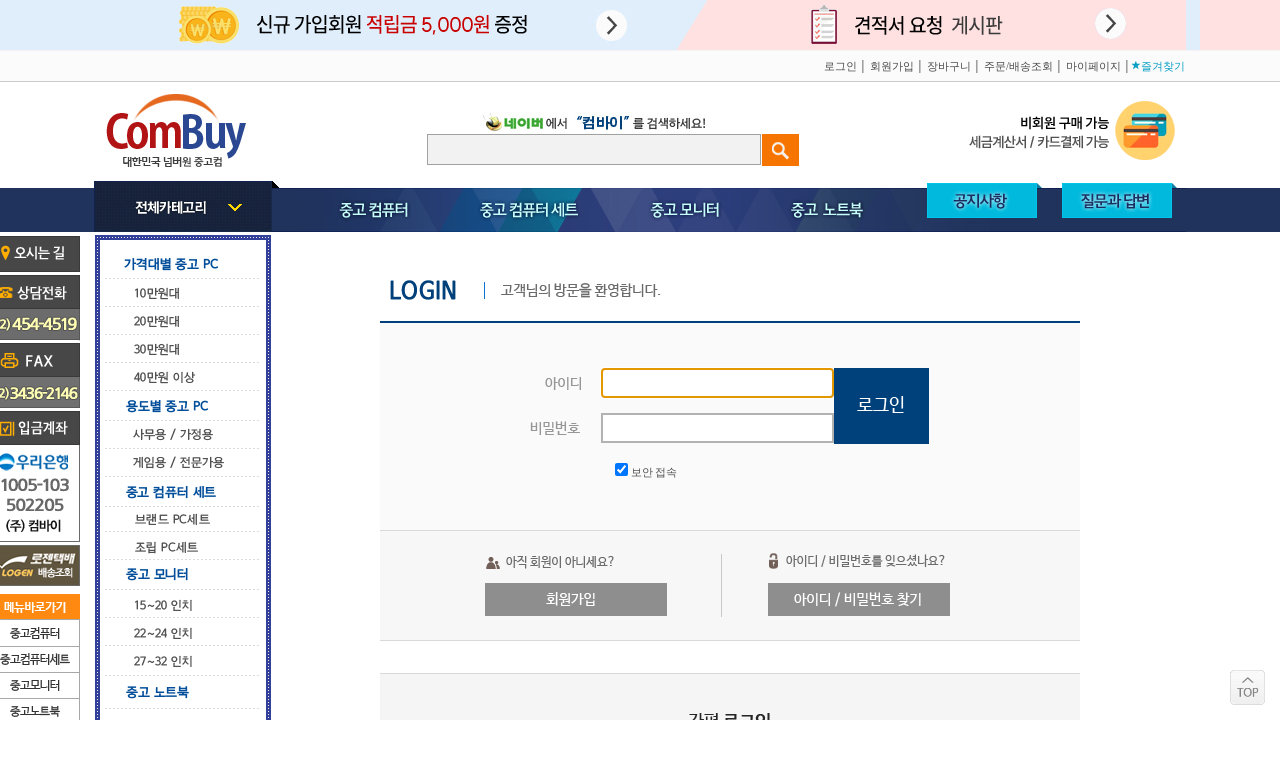

--- FILE ---
content_type: text/html
request_url: https://combuy.co.kr/shop/member.html?type=reserve
body_size: 16920
content:
<html>
<head>
<title>** 중고컴퓨터 할인매장 [컴바이]를 방문해 주셔서 감사합니다 ** - 회원가입</title>
<meta http-equiv="CONTENT-TYPE" content="text/html; charset=EUC-KR">
<meta name="description" content="** 중고컴퓨터 할인매장 [컴바이]를 방문해 주셔서 감사합니다 **">
<meta name="keywords" content="중고컴퓨터 전문 쇼핑몰,중고본체,중고모니터,중고부품,pc방 매매">
<meta http-equiv="X-UA-Compatible" content="IE=EmulateIE8" /> 
<style type="text/css">
<!--
td {font-size:9pt; font-family: 굴림; }
td.line {font-size:1pt; font-family: 굴림;}
.lims {font-size:9pt; font-family: 굴림;}
.woong {font-size:9pt; font-family: 굴림;}
.woong1 {font-size:8pt; font-family: 굴림;line-height:130%}
.woong2 {font-size:15pt; font-family: 굴림;line-height:130%;}
.woong3 {font-size:7pt; font-family: matchworks,tahoma;color:#444444;line-height:130%}
.woong4 {font-size:11pt; font-family: 굴림;line-height:130%}
.line {font-size:1px;line-height:1px;}
.input{border:solid 1;font-family:굴림,verdana;font-size:9pt;color:black;background-color:white;height:19px}
.input2{border:solid 0;font-family:굴림,verdana;font-size:9pt;color:black;background-color:white;height:16px}
.textarea {border:solid 1; font-family:굴림,verdana;font-size:9pt;color:black;background-color:white}
input{font-size:9pt; font-family:굴림;}
BODY {font-size:9pt; font-family: 굴림;}
a{text-decoration:none ; font-family: 굴림;}
A:link { text-decoration:none; color:#040f6f; font-family: 굴림;}
A:visited { text-decoration:none; color:#040f6f; font-family: 굴림;}
A:hover { color:#dc143c; text-decoration:underline; font-family: 굴림;}
a img {color:#FFFFFF}
.price {border:0px; color:#A00000; text-align:right; }
.select { background-color:#669900; border:1 solid #90C0FF; border-width:1; font-size:9pt; color:#FFFFFF;font-family:굴림; }
.main_brandname1 { height:30px; }
.main_brandname2 { height:30px; }
.main_brandname3 { height:30px; }
.detail_image { margin-bottom:20px; }
.mtb_player { margin-top:10px; margin-bottom:10px; }
.user_additional_info {font-size:9pt; font-family: 굴림;}
.info_orange {color:#F26622;}
.info_rbrack {color:#303030;}
.user_additional_title, .user_additional_title_must { vertical-align:top; padding-top:5px; text-align:right; font-weight:bold; width:100px; height:24px;}
.user_additional_title_must { color:#FF0000;}
.user_additional_top_title { text-align:center; font-weight:bold; height:24px;}
.user_addtional_top { vertical-align:top; padding-top:5px; text-align:right;}
#delibasic { color:76bf9a}
#delipremium { color:939bbb}
/** 할인상품 취소선 span.mk_discount_box span.mk_origin_price 연속으로 있어야 한다 **/
span.mk_discount_box span.mk_origin_price { text-decoration : line-through; }
.brstar {font-size:8pt;}
.leftbrand {font-size:9pt; font-family: 굴림; }
.leftboard {font-size:9pt; font-family: 굴림; }
.lefttel {font-size:9pt; font-family: 굴림; font-weight:bold; }
.mainbrandname {font-size:9pt; font-family: 굴림; line-height:120%;}
.mainprice {font-size:9pt; font-family: 굴림; line-height:120%;}
.mainbrand {font-size:9pt; font-family: 굴림; font-weight:bold; color:000080;}
.mainspbrandname {font-size:9pt; font-family: 굴림;line-height:120%;}
.mainspprice {font-size:9pt; font-family: 굴림;line-height:120%}
.mainnotice {font-size:9pt; font-family: 굴림; }
.maininfo {font-size:9pt; font-family: 굴림; }
.mainboard {font-size:9pt; font-family: 굴림; }
.brandtitle {font-size:9pt; font-family:굴림; font-weight:bold; line-height:120%;}
.brandsubtitle {font-size:9pt; font-family:굴림; line-height:120%;}
.brandbrandname {font-size:9pt; font-family:굴림;}
.brandprice {font-size:9pt; font-family:굴림; font-weight:bold; color:F89B22}
.brandorg {font-size:9pt; font-family:굴림;}
.brandproduct {font-size:9pt; font-family:굴림;}
.brandconprice {font-size:9pt; font-family:굴림; text-decoration:line-through;}
.brandreserve {font-size:9pt; font-family:굴림;}
.brandadd {font-size:9pt; font-family:굴림;}
.brandsort {font-size:9pt; font-family:굴림;}
.brandpage {font-size:9pt; font-family:굴림;}
.brandcurpage {font-size:9pt; font-family:굴림; color:FF0000}
.brandaddsub_title_space {padding-top:15px;}
.brandaddsub_title_space_reverse {padding-bottom:15px;}
.brandengsub_title_space {padding-top:15px;}
.brandengsub_title_space_reverse {padding-bottom:15px;}

div.subtitle {
    z-index:99;
    display: none;
    width:160px;
    height: 200px;
    position: absolute;
    left:0px;
    top:-130px;
    padding: 15px 15px 15px 15px;
}
/** 옵션 미리보기 기본 스타일, 변경시에는 앞에 #MK_opt_preview 를 붙여서 개별디자인에 넣으면 ok **/
.mk_option_preview_outer {
    display : inline;
}
.mk_option_preview {
    background-color : white;
}
.mk_prd_option_list {
    color : #404040;
    font-size : 8pt;
    font-family : dotum;
    list-style : none;
    padding : 3px 3px 0;
    background-color : white;
    border : 1px solid #7899C2;
    width : 170px;
    margin : 0;
    text-align : left;
}

.mk_prd_option_list LI {
    line-height : 1.4;
    margin : 5px 0;
    display : block;
}

.mk_prd_option_list .mk_bt_opt_close {
    text-align : right;
}

.mk_prd_option_list .option-soldout {
    color : red;
}

/** 옵션 미리보기 - 리스트 **/
.mk_prd_option_list LI UL {
    list-style : none;
    padding : 0;
    margin : 4px 0 0 10px;
}

.mk_prd_option_list LI UL LI {
    line-height : 1.4;
    padding : 0;
    margin : 0;
}

.mk_prd_option_list LI H3 {
    margin : 0;
    font-size : 9pt;
}
/** 옵션 미리보기 - 조합 **/
.mk_prd_option_list .option-name {
    padding : 2px;
    background-color : #D6E5F7;
    color : #405F95;
    border-left : 2px solid #BBC9E3;
}
.mk_prd_option_list .option-required {
    color : red;
}

/* 상품색상 */
.mk_color {
    margin:2px 0;
}
.mk_color_list {
    padding:0;margin:0;
	display: inline;
	font-size: 0;
	line-height: 0;
	vertical-align: text-top;
	*vertical-align: middle;
}
.mk_color_list li {
	display: inline;
	margin-right: 5px;
}
.mk_color_list li span {
	display: inline-block;
}
.mk_color_list.size-lv1 li span {
	width: 7px;
	height: 7px;
}
.mk_color_list.size-lv2 li span {
	width: 9px;
	height: 9px;
}
.mk_color_list.size-lv3 li span {
	width: 11px;
	height: 11px;
}
.mk_color_list.size-lv4 li span {
	width: 13px;
	height: 13px;
}

.mk_color_align_left {text-align:left}
.mk_color_align_center {text-align:center}
.mk_color_align_right {text-align:right}
#passimg { z-index:100; }

.img_gray_filter {
    filter: url("data:image/svg+xml;utf8,<svg xmlns=\'http://www.w3.org/2000/svg\'><filter id=\'grayscale\'><feColorMatrix type=\'matrix\' values=\'0.3333 0.3333 0.3333 0 0 0.3333 0.3333 0.3333 0 0 0.3333 0.3333 0.3333 0 0 0 0 0 1 0\'/></filter></svg>#grayscale"); /* Firefox 10+, Firefox on Android */
    filter: gray; /* IE6-9 */
    -webkit-filter: grayscale(100%); /* Chrome 19+, Safari 6+, Safari 6+ iOS */
    filter:gray(enabled=1)
 }

.img_alpha_filter {
    -ms-filter: 'progid:DXImageTransform.Microsoft.Alpha(Opacity=)'; /* IE 8 */
    filter: progid:DXImageTransform.Microsoft.Alpha(Opacity=); /* IE 7 and olders */
    opacity: 0; 
}

-->
</style>

<link rel="stylesheet" href="/images/d3/m_01/css/font-awesome.min.css" />
<link rel="stylesheet" href="/css/search_engine_d2.css" />

<script>

var subtitle_id = {'className':'subtitle','gapTop':5 };
</script>
<img id ="subtitle_info" style="position:absolute; display:none"  />
<script>
var baskethidden="A";
</script>
<script type="text/javascript" src="/js/jquery-1.7.2.min.js"></script>
<link rel="shortcut icon" href="/shopimages/combuycokr/favicon.ico" type="image/x-icon">
</head>
<IFRAME id=loginiframe name=loginiframe style="display:none" frameborder='no' scrolling=no></IFRAME>
<div id="basketpage" name="basketpage" style="position:absolute; visibility:hidden;"></div>
<script language="JavaScript">
function hanashopfree(){
}
 function check() {
    if (document.form1.id.value.length==0) {
       document.form1.id.focus();
       alert("회원 ID를 입력하세요.");return;
    }
    if (document.form1.passwd.value.length==0) {
       document.form1.passwd.focus();
       alert("회원 비밀번호를 입력하세요.");return;
    }
    submitsend();
 }
 function submitsend() {
    document.form1.submit();
 }
 
  function CheckKey()
{
 key=event.keyCode;
 if (key==13)
 {
   check();
 }
}

var viewssl="";
function clickssl(){
   if(!viewssl.closed && viewssl) viewssl.focus();
   else{
       viewssl = window.open("about:blank","viewssl","height=304,width=458,scrollbars=no")
       viewssl.document.write('<title>보안접속이란?</title>');
       viewssl.document.write('<style>\n');
       viewssl.document.write('body { background-color: #FFFFFF; font-family: "굴림"; font-size: x-small; } \n');
       viewssl.document.write('P {margin-top:2px;margin-bottom:2px;}\n');
       viewssl.document.write('</style>\n');
       viewssl.document.write('<body topmargin=0 leftmargin=0 marginleft=0 marginwidth=0>\n');
       viewssl.document.write('<a href="JavaScript:self.close()"><img src="/images/common/ssllogin_aboutimg.gif" align=absmiddle border=0></a>');
       viewssl.moveTo(100,100);
   }
}
 function sns_login_log(us_type) {
    var action_url = '';
    switch(us_type) {
        case 'facebook':
        case 'naver':
        case 'naver_plus':
        case 'kakao':
        case 'kakao_sync':
        case 'twitter':
        case 'apple':
            action_url = '/list/API/login_' + us_type + '.html';
            break;
    }
    if (action_url != '') {
        document.form1.id.value = '';
        document.form1.passwd.value = '';
        document.form1.msecure_key.value = '';
        document.form1.target = '_self';
        document.form1.action = action_url;
        document.form1.submit();
    }
 }

</script>
</head>

<body bgcolor="white" topmargin=0 leftmargin=0 marginheight=0 marginwidth=0 onload="document.form1.id.focus()">

<script type="text/javascript" src="//wcs.naver.net/wcslog.js"></script>
<script type="text/javascript">
if (window.wcs) {
    if(!wcs_add) var wcs_add = {};
    wcs_add["wa"] = "s_3a54c2c79562";
    wcs.inflow('combuy.co.kr');
    wcs_do();
}
</script>

<script>
function pvd_join_pop() {
    alert('접근할 수 없습니다.\n관리자에게 문의 하시기 바랍니다');
}
function popup_personal() {
    alert('회원 로그인을 해주세요.');
    location.href ='https://combuy.co.kr/shop/member.html?type=personal';
}
function sendmail() {
   window.open("/html/email.html","email","height=100,width=100");
}
function estimate() {
}
function check_log() {
    if (document.search.id.value.length==0) {
       document.search.id.focus();
       alert("회원 ID를 입력하세요.");return;
    }
    if (document.search.passwd.value.length==0) {
       document.search.passwd.focus();
       alert("회원 비밀번호를 입력하세요.");return;
    }
    document.formlogin.id.value=document.search.id.value;
    document.formlogin.passwd.value=document.search.passwd.value;
    if(typeof document.search.save_id !="undefined" && document.search.save_id.checked == true) {
        document.formlogin.save_id.value="on";
    }
    if(typeof document.search.ssl!="undefined" && document.search.ssl.checked==true){
        document.formlogin.ssl.value=document.search.ssl.value;
    }
    formsubmitsend();
 }
 function formsubmitsend() {
    document.formlogin.submit();
 }

function CheckKey_log()
{
 key=event.keyCode;
 if (key==13)
 {
  check_log()
 }
}

var viewssllog="";
function clickssllog(){
   if(!viewssllog.closed && viewssllog) viewssllog.focus();
   else{
       viewssllog = window.open("about:blank","viewssllog","height=304,width=458,scrollbars=no")
       viewssllog.document.write('<title>보안접속이란?</title>');
       viewssllog.document.write('<style>\n');
       viewssllog.document.write('body { background-color: #FFFFFF; font-family: "굴림"; font-size: x-small; } \n');
       viewssllog.document.write('P {margin-top:2px;margin-bottom:2px;}\n');
       viewssllog.document.write('</style>\n');
       viewssllog.document.write('<body topmargin=0 leftmargin=0 marginleft=0 marginwidth=0>\n');
       viewssllog.document.write('<a href="JavaScript:self.close()"><img src="/images/common/ssllogin_aboutimg.gif" align=absmiddle border=0></a>');
       viewssllog.moveTo(100,100);
   }
}
    if (typeof prev_search == 'undefined') {
        function prev_search() {
            if (document.getElementsByName('mutisearch').length > 0) {
                var encdata = document.getElementsByName("mutisearch")[0].value.replace(/%/g, encodeURIComponent('%'));
                document.topsearch.action = '/shop/shopbrand.html?search=' + decodeURIComponent(encdata) + '&refer=' + window.location.protocol;
                if (document.search != undefined) {
                    document.search.action = '/shop/shopbrand.html?search=' + decodeURIComponent(encdata) + '&refer=' + window.location.protocol;
                }
            } else {
                var encdata = document.getElementsByName("search")[0].value.replace(/%/g, encodeURIComponent('%'));
                document.topsearch.action = '/shop/shopbrand.html?search=' + decodeURIComponent(encdata) + '&refer=' + window.location.protocol;
                if (document.search != undefined) {
                    document.search.action = '/shop/shopbrand.html?search=' + decodeURIComponent(encdata) + '&refer=' + window.location.protocol;
                }
            }
        }
    }
function CheckKey_search()
{
 key=event.keyCode;
 if (key==13)
 {
              prev_search();
      }
}
function left_userexit(){
   alert('로그인후 이용가능합니다');
   location.href="https://combuy.co.kr/shop/member.html";
 }

//출석체크 팝업 081210 jenna
 function left_usernotepop_open() {
   alert('로그인후 이용가능합니다');
   location.href="https://combuy.co.kr/shop/member.html?type=reserve&open_type=usernote";
 }
</script>

<script type='text/javascript' src='/js/bookmark.js'></script>
<script type="text/javascript" src="/js/design_func.js"></script>
<script language="JavaScript">
 function topnotice(temp,temp2) {
    window.open("/html/notice.html?date="+temp+"&db="+temp2,"","width=450,height=450,scrollbars=yes");
 }
 function logout() {
    location.href="/top10.html?type=logout";
 }
 function top_sendmail() {
   window.open("/html/email.html","email","height=100,width=100");
 }
 function top_check_log() {
    if (typeof document.top_form_log.id != "undefined" && document.top_form_log.id.value.length==0) {
       document.top_form_log.id.focus();
       //alert("회원 ID를 입력하세요.");return;
       alert("회원 ID를 입력하세요.");return;
    }
    if (typeof document.top_form_log.passwd != "undefined" && document.top_form_log.passwd.value.length==0) {
       document.top_form_log.passwd.focus();
       //alert("회원 비밀번호를 입력하세요.");return;
       alert("회원 비밀번호를 입력하세요.");return;
    }
    top_submitsend();
 }
 function top_submitsend() {
    document.top_form_log.submit();
 }
 function top_CheckKey_log(){
    key=event.keyCode;
    if (key==13){ top_check_log() }
 }

var viewssltop="";
function clickssltop(){
   if(!viewssltop.closed && viewssltop) viewssltop.focus();
   else{
       viewssltop = window.open("about:blank","viewssltop","height=304,width=458,scrollbars=no")
       viewssltop.document.write('<title>보안접속이란?</title>');
       viewssltop.document.write('<style>\n');
       viewssltop.document.write('body { background-color: #FFFFFF; font-family: "굴림"; font-size: x-small; } \n');
       viewssltop.document.write('P {margin-top:2px;margin-bottom:2px;}\n');
       viewssltop.document.write('</style>\n');
       viewssltop.document.write('<body topmargin=0 leftmargin=0 marginleft=0 marginwidth=0>\n');
       viewssltop.document.write('<a href="JavaScript:self.close()"><img src="/images/common/ssllogin_aboutimg.gif" align=absmiddle border=0></a>');
       viewssltop.moveTo(100,100);
   }
}
    if (typeof prev_search == 'undefined') {
        function prev_search() {
            if (document.getElementsByName('mutisearch').length > 0) {
                document.topsearch.action = '/shop/shopbrand.html?search=' + decodeURIComponent(document.getElementsByName("mutisearch")[0].value) + '&refer=' + window.location.protocol;
            } else {
                document.topsearch.action = '/shop/shopbrand.html?search=' + decodeURIComponent(document.getElementsByName("search")[0].value) + '&refer=' + window.location.protocol;
            }
        }
    }

 function topCheckKey_search(){
   key=event.keyCode;
   //if (key==13){ document.topsearch.submit();}
           if (key == 13) { prev_search(); }
     }
 function top_userexit(){
   alert('로그인을 먼저 하세요.');
   location.href="https://combuy.co.kr/shop/member.html";
 }
 function top_sendmail() {
   window.open("/html/email.html","email","height=100,width=100");
 }
 //---(s) 쪽지보내기 ---//
 //쪽지보내기 팝업100708 baljuhee
 function top_usernote_open() {
   alert('로그인을 먼저 하세요.');
   location.href="https://combuy.co.kr/shop/member.html?type=reserve&open_type=usernote";
 }
 function top_usernotepop_open() {
   alert('로그인을 먼저 하세요.');
   location.href="https://combuy.co.kr/shop/member.html?type=reserve&open_type=usernote";
 }
 //---(e) 쪽지보내기 ---//

function link_new_barotalk() {
    window.open('/shop/barotalk_user_link.html?branduid=&xcode=&mcode=&scode=', 'newbarotalk', 'scrollbars=yes,height=600,width=450,resize=no');
}
function link_video_barotalk() {
    window.open('/shop/barotalk_video_link.html?video_id=_combuycokr', 'videotalk', 'scrollbars=yes,height=600,width=450,resize=no');
}

</script>

<center><script type="text/javascript" src="/js/flash.js"></script>
<STYLE TYPE='text/css'>
</STYLE>
<script>
</script>
<div id="ysfss_bar_container" style="position:absolute; top:0px; left:0px;">
<script>
function getCookiefss(name) {
    lims = document.cookie;
    var index = lims.indexOf(name + "=");
    if (index == -1) return null;
    index = lims.indexOf("=", index) + 1; // first character
    var endstr = lims.indexOf(";", index);
    if (endstr == -1) endstr = lims.length; // last character
    return unescape(lims.substring(index, endstr));
}
</script>
</div>

<div id=maketop style='width:100%'>

<script type="text/javascript">

</script><!DOCTYPE html PUBLIC "-//W3C//DTD XHTML 1.0 Transitional//EN" "http://www.w3.org/TR/xhtml1/DTD/xhtml1-transitional.dtd">
<html xmlns="http://www.w3.org/1999/xhtml">
<head>
<meta http-equiv="Content-Type" content="text/html; charset=utf-8" />

<title>대한민국 대표 중고컴 컴바이</title>
<link href="/design/combuycokr/style.css" rel="stylesheet" type="text/css">

<script src="http://ajax.googleapis.com/ajax/libs/jquery/1.5/jquery.min.js"></script>
<script type="text/javascript" src="/design/combuycokr/js/prototype.js"></script>
<script type="text/javascript" src="/design/combuycokr/js/jquery.banner.js"></script>
<script src="/design/combuycokr/js/follower.js"></script>



<script type="text/javascript">
jQuery.noConflict();
var j$ = jQuery;
</script>


<script type="text/javascript">

<!--
jQuery(function() {
	jQuery("#image_list_3").jQBanner({	//롤링을 할 영역의 ID 값
		nWidth:710,					//영역의 width
		nHeight:350,				//영역의 height
		nCount:3,					//돌아갈 이미지 개수
		isActType:"fade",				//움직일 방향 (left, right, up, down)
		nOrderNo:1,					//초기 이미지
		isStartAct:"N",
		isStartDelay:"Y",
		nDelay:3000,					//롤링 시간 타임 (1000 = 1초)
		isBtnType:"img"			//라벨(버튼 타입) - 여기는 안쓰임
		}
	);
});
//-->


<!--//따라다니는 배너
jQuery(document).ready(function() {
  jQuery('#floatL').scrollFollower({
    pageAlign:'center',
    pageWidth:1010,
    type:'left',
    topMargin:236,
    minTop:5,
    margin:55,
    speed:50,
    easing:'linear',
    zindex:10
  });
});
 -->



</script>


<!--최적 PC 가이드 랜덤이미지-->
<script type="text/javascript">
<!--
function Rimg() {
    var imgList = [
        ['http://combuycokr.img7.kr/main/v_game_01.jpg','/shop/shopbrand.html?xcode=012&type=Y'],
        ['http://combuycokr.img7.kr/main/v_game_02.jpg','/shop/shopbrand.html?xcode=012&type=Y'],
        ['http://combuycokr.img7.kr/main/v_game_03.jpg','/shop/shopbrand.html?xcode=012&type=Y'],
        ['http://combuycokr.img7.kr/main/v_game_04.jpg','/shop/shopbrand.html?xcode=012&type=Y'],
        ['http://combuycokr.img7.kr/main/v_game_05.jpg','/shop/shopbrand.html?xcode=012&type=Y']
    ];
    var ry=Math.floor(Math.random()*imgList.length);
    document.write("<a href='"+imgList[ry][1]+"'><img src='"+imgList[ry][0]+"' border='0' alt=''></a>");
}
function MM_preloadImages() { //v3.0
  var d=document; if(d.images){ if(!d.MM_p) d.MM_p=new Array();
    var i,j=d.MM_p.length,a=MM_preloadImages.arguments; for(i=0; i<a.length; i++)
    if (a[i].indexOf("#")!=0){ d.MM_p[j]=new Image; d.MM_p[j++].src=a[i];}}
}

function MM_swapImgRestore() { //v3.0
  var i,x,a=document.MM_sr; for(i=0;a&&i<a.length&&(x=a[i])&&x.oSrc;i++) x.src=x.oSrc;
}

function MM_findObj(n, d) { //v4.01
  var p,i,x;  if(!d) d=document; if((p=n.indexOf("?"))>0&&parent.frames.length) {
    d=parent.frames[n.substring(p+1)].document; n=n.substring(0,p);}
  if(!(x=d[n])&&d.all) x=d.all[n]; for (i=0;!x&&i<d.forms.length;i++) x=d.forms[i][n];
  for(i=0;!x&&d.layers&&i<d.layers.length;i++) x=MM_findObj(n,d.layers[i].document);
  if(!x && d.getElementById) x=d.getElementById(n); return x;
}

function MM_swapImage() { //v3.0
  var i,j=0,x,a=MM_swapImage.arguments; document.MM_sr=new Array; for(i=0;i<(a.length-2);i+=3)
   if ((x=MM_findObj(a[i]))!=null){document.MM_sr[j++]=x; if(!x.oSrc) x.oSrc=x.src; x.src=a[i+2];}
}
//-->
</script>
<!-- 스크롤메뉴 //-->
<script type=text/javascript>
$(document).ready(function(){

    var nav = $('.menu');
    var navoffset = $('.menu').offset();  
    /* offset을 이용하여 .menu(메뉴영역)의 위치값을 알아내어 navoffset에 넣어둔다 */

    $(window).scroll(function () {
        if ($(this).scrollTop() >= navoffset.top) {  /* 화면 스크롤 값이 메뉴영역의 top보다 값이 커지면 */
            nav.css('position','fixed').css('top',0); /* 화면 위쪽에 고정시킨다. */
        }else {
            nav.css('position','absolute').css('top',228); /* 처음 메뉴영역의 top 값으로 돌리기 */
        }
    });
});
</script>


<!--롤링이미지-->
<script type="text/javascript" src="/design/combuycokr/js/rolling.js"></script>


<!--탑버튼
<script type="text/javascript" src="/design/combuycokr/js/static.js"></script>
-->

<script src="/design/combuycokr/js/top.js" type="text/javascript"></script>

<!--스왑이미지 시작-->
<script type="text/javascript"  src="/design/combuycokr/js/swapimage.js"></script>
<!--스왑이미지 끝-->








<!-- 기업은행안심이체 인증마크 적용 시작-->
<script _ajs_='46_28e5617e841fd5ac' _ah_='-258405534'>
function onPopAuthMark(key)
{
   window.open('','AUTHMARK_POPUP','height=900, width=630, status=yes, toolbar=no, menubar=no, location=no');
   document.AUTHMARK_FORM.authmarkinfo.value = key;
   document.AUTHMARK_FORM.action='https://kiup.ibk.co.kr/uib/jsp/guest/esc/esc1030/esc103020/CESC302020_i.jsp';
   document.AUTHMARK_FORM.target='AUTHMARK_POPUP';
   document.AUTHMARK_FORM.submit();
}
</script>
<!--기업은행안심이체 인증마크 적용 종료 -->									
						

<style>
#wrap{
    overflow:hidden;
    position:relative;
}
.header {
    width:100%;
}
.menu{
    width:100%;
    position:absolute;  /* 스크롤 메뉴 고정 핸들을 위함 */
    top:228px;
    left:0;
}
.content{
  
}
</style>

</head>


<body onLoad="MM_preloadImages('/design/combuycokr/top/new_top_over_03.jpg','/design/combuycokr/top/new_top_over_04.jpg','/design/combuycokr/top/new_top_over_05.jpg','/design/combuycokr/top/new_top_over_06.jpg','http://www.combuy.co.kr/design/combuycokr/lmenu/left_menu_on_01.gif','http://www.combuy.co.kr/design/combuycokr/lmenu/left_menu_on_02.gif','http://www.combuy.co.kr/design/combuycokr/lmenu/left_menu_on_03.gif','http://www.combuy.co.kr/design/combuycokr/lmenu/left_menu_on_04.gif','http://www.combuy.co.kr/design/combuycokr/lmenu/left_menu_on_05.gif','http://www.combuy.co.kr/design/combuycokr/lmenu/left_menu_on_06.gif','http://www.combuy.co.kr/design/combuycokr/lmenu/left_menu_on_07.gif','http://www.combuy.co.kr/design/combuycokr/lmenu/left_menu_on_08.gif','http://www.combuy.co.kr/design/combuycokr/lmenu/left_menu_on_09.gif','http://www.combuy.co.kr/design/combuycokr/lmenu/left_menu_on_10.gif','http://www.combuy.co.kr/design/combuycokr/lmenu/left_menu_on_11.gif','http://www.combuy.co.kr/design/combuycokr/lmenu/left_menu_on_12.gif','http://www.combuy.co.kr/design/combuycokr/lmenu/left_menu_on_13.gif','http://www.combuy.co.kr/design/combuycokr/lmenu/left_menu_on_14.gif','http://www.combuy.co.kr/design/combuycokr/lmenu/left_menu_on_15.gif','http://www.combuy.co.kr/design/combuycokr/lmenu/left_menu_on_16.gif','http://www.combuy.co.kr/design/combuycokr/lmenu/left_menu_on_17.gif','http://www.combuy.co.kr/design/combuycokr/top/new_top_over_02.jpg','http://www.combuy.co.kr/design/combuycokr/banner/ban_menu02_on.gif','http://www.combuy.co.kr/design/combuycokr/banner/ban_menu03_on.gif','http://www.combuy.co.kr/design/combuycokr/banner/ban_menu04_on.gif','http://www.combuy.co.kr/design/combuycokr/banner/ban_menu05_on.gif')" >

<div id="wrap">
 <div class="header">
<table width="100%" border="0" cellspacing="0" cellpadding="0" background="http://www.combuy.co.kr/design/combuycokr/top/top_banner_bg.jpg">
  <tr>
    <td><table width="1091" border="0" align="center" cellpadding="0" cellspacing="0">
      <tr>
        <td height="50"><a href="http://www.combuy.co.kr/shop/idinfo.html"><img src="http://www.combuy.co.kr/design/combuycokr/top/top_banner_01.jpg" border="0"></a></td>
        <td><a href="/board/board.html?code=combuycokr_board6"><img src="http://www.combuy.co.kr/design/combuycokr/top/top_banner_02.jpg" border="0"></a></td>
      </tr>
    </table></td>
  </tr>
</table>
<table width="1091" border="0" align="center" cellpadding="0" cellspacing="0">
      <tr>
        <td height="31" colspan="3" align="right"  class="line"><table border=0 cellpadding=0 cellspacing=0 id='MK_TOP_loginform'>
               <tr><form name=top_form_log action="/html/mainm.html" method=post ><td>  <table  border="0" align="right" cellpadding="0" cellspacing="0" height="31">
  <tr>
    <td class="line">

<a href="/shop/member.html?type=login" class="up" align="right">로그인</a> │ <a href="/shop/idinfo.html" class="up">회원가입</a> │ <a href="/shop/basket.html" class="up">장바구니</a> │ <a href="/shop/confirm.html" class="up"> 주문/배송조회</a> │ <a href="/shop/mypage.html" class="up"]>마이페이지</a> │<a href="javascript:window.external.addfavorite('http://www.combuy.co.kr','대한민국 넘버원 중고컴 컴바이');"><img src="http://www.combuy.co.kr/design/combuycokr/top/top_star.png" width="10" height="9" border="0" /><font color="#0B9FC4">즐겨찾기</font></a>
 
 </td>
  </tr>
</table>       </td>
               <input type=hidden name=type value='login'>
               <input type=hidden name=toplogin value='YES'>
               <input type=hidden name=sslid value='combuycokr'>
               <input type=hidden name=sslip value='combuy.co.kr'>
               <input type=hidden name=formname value='top_form_log'>
               <input type=hidden name=sendfunc value='top_newsend'>
               <input type=hidden name=msecure_key><input type=hidden name=returnurl value="/shop/member.html?type=reserve"></form></tr></table></td>
  </tr>
      <tr>
        <td width="178" height="100"><a href="http://www.combuy.co.kr"><img src="/design/combuycokr/top/top_logo.jpg" width="158" height="85" hspace="10" border="0" align="right" /></a></td>
        <td width="689" valign="bottom" style="padding-bottom:15px;" >
          <table border="0" align="center" cellpadding="0" cellspacing="0">
            <tr>
              <td height="22" align="center" ><img src="/design/combuycokr/top/top_naver.jpg" width="230" height="22" /></td>
              <td>&nbsp;</td>
            </tr>
            <tr> <form action="/shop/shopbrand.html" method=post name=topsearch  >
              <td valign="middle"><input name="search" type="text" id="search" size="40"  class="input" onKeyDown="topCheckKey_search()" /></td>
              <td height="29" valign="top"><a href=JavaScript:prev_search();document.topsearch.submit()><img src="http://www.combuy.co.kr/design/combuycokr/top/top_go.jpg" hspace="1" border="0" /></a></td>
             </form></tr>
          </table>
        </td>
        <td width="224" align="right" valign="middle"><img src="/design/combuycokr/top/top_buy.gif"  hspace="2" vspace="3" /></td>
      </tr>
</table>
</div>

  <!--top메뉴 -->
  <div id="menu">
<table width="912" border="0" cellspacing="0" cellpadding="0">
  <tr>
    <td><img src="http://www.combuy.co.kr/design/combuycokr/top/new_top_01.jpg" /></td>
    <td><a href="/shop/shopbrand.html?xcode=005&amp;type=X"><img src="http://www.combuy.co.kr/design/combuycokr/top/new_top_02.jpg" name="top1" border="0" id="top1" onMouseOver="MM_swapImage('top1','','http://www.combuy.co.kr/design/combuycokr/top/new_top_over_02.jpg',1)" onMouseOut="MM_swapImgRestore()" /></a></td>
    <td><a href="/shop/shopbrand.html?xcode=003&amp;type=Y"><img src="http://www.combuy.co.kr/design/combuycokr/top/new_top_03.jpg" name="Image2" border="0" id="Image2" onMouseOver="MM_swapImage('Image2','','http://www.combuy.co.kr/design/combuycokr/top/new_top_over_03.jpg',1)" onMouseOut="MM_swapImgRestore()" /></a></td>
    <td><a href="/shop/shopbrand.html?xcode=004&amp;type=Y"><img src="http://www.combuy.co.kr/design/combuycokr/top/new_top_04.jpg" name="Image3" border="0" id="Image3" onMouseOver="MM_swapImage('Image3','','http://www.combuy.co.kr/design/combuycokr/top/new_top_over_04.jpg',1)" onMouseOut="MM_swapImgRestore()"/></a></td>
    <td><a href="/shop/shopbrand.html?xcode=008&amp;type=O"><img src="http://www.combuy.co.kr/design/combuycokr/top/new_top_05.jpg" name="Image4" border="0" id="Image4" onMouseOver="MM_swapImage('Image4','','http://www.combuy.co.kr/design/combuycokr/top/new_top_over_05.jpg',1)" onMouseOut="MM_swapImgRestore()"/></a></td>
    <td><a href="/board/board.html?code=combuycokr_board1"><img src="http://www.combuy.co.kr/design/combuycokr/top/new_top_06.jpg" name="Image5" border="0" id="Image5" onMouseOver="MM_swapImage('Image5','','http://www.combuy.co.kr/design/combuycokr/top/new_top_over_06.jpg',1)" onMouseOut="MM_swapImgRestore()" /></a></td>
    <td><a href="/board/board.preexistence.html?code=combuycokr"><img src="http://www.combuy.co.kr/design/combuycokr/top/new_top_07.jpg" name="Image6" border="0" id="Image6" onMouseOver="MM_swapImage('Image6','','http://www.combuy.co.kr/design/combuycokr/top/new_top_over_07.jpg',1)" onMouseOut="MM_swapImgRestore()" /></a></td>
  </tr>
</table>
</div>  
    <!--top메뉴 끝 -->

        <script>
            // login id setting
            if(typeof document.top_form_log != "undefined" && typeof document.top_form_log.id != "undefined" && typeof document.top_form_log.save_id != "undefined") {
                document.top_form_log.id.value = getCookieMS('save_id');
                if(document.top_form_log.id.value=='null' || document.top_form_log.id.value=='undefined') document.top_form_log.id.value="";
                if(typeof document.top_form_log.id != 'undefined' && document.top_form_log.id.value.length>0) document.top_form_log.save_id.checked=true;
            }
        </script></div>
<table border=0 cellspacing=0 cellpadding=0 width=770 id=makebanner>
<tr>

<!-- 전체 레이아웃 테이블 -->
<form action="/shop/shopbrand.html" method=post name=search>
<td valign=top width=150 height=100% id=mk_left>
<!--왼쪽메뉴테이블시작 -->
<table width="179" border="0" cellspacing="0" cellpadding="0">
  <tr>
    <td height="47" valign="bottom"><a href="http://www.combuy.co.kr/shop/shopbrand.html?xcode=001&type=Y"><img src="http://www.combuy.co.kr/design/combuycokr/lmenu/left_menu_01.gif" name="nlm1" width="179" height="44" border="0" id="Image1" onMouseOver="MM_swapImage('nlm1','','http://www.combuy.co.kr/design/combuycokr/lmenu/left_menu_on_01.gif',1)" onMouseOut="MM_swapImgRestore()"></a></td>
  </tr>
  <tr>
    <td><a href="http://www.combuy.co.kr/shop/shopbrand.html?xcode=001&mcode=001&type=Y"><img src="http://www.combuy.co.kr/design/combuycokr/lmenu/left_menu_02.gif" name="nlm2" width="179" height="28" border="0" id="nlm2" onMouseOver="MM_swapImage('nlm2','','http://www.combuy.co.kr/design/combuycokr/lmenu/left_menu_on_02.gif',1)" onMouseOut="MM_swapImgRestore()"></a></td>
  </tr>
  <tr>
    <td><a href="http://www.combuy.co.kr/shop/shopbrand.html?xcode=001&mcode=002&type=Y"><img src="http://www.combuy.co.kr/design/combuycokr/lmenu/left_menu_03.gif" name="nlm3" width="179" height="28" border="0" id="nlm3" onMouseOver="MM_swapImage('nlm3','','http://www.combuy.co.kr/design/combuycokr/lmenu/left_menu_on_03.gif',1)" onMouseOut="MM_swapImgRestore()"></a></td>
  </tr>
  <tr>
    <td><a href="http://www.combuy.co.kr/shop/shopbrand.html?xcode=001&mcode=003&type=Y"><img src="http://www.combuy.co.kr/design/combuycokr/lmenu/left_menu_04.gif" name="nlm4" width="179" height="28" border="0" id="nlm4" onMouseOver="MM_swapImage('nlm4','','http://www.combuy.co.kr/design/combuycokr/lmenu/left_menu_on_04.gif',1)" onMouseOut="MM_swapImgRestore()"></a></td>
  </tr>
  <tr>
    <td><a href="http://www.combuy.co.kr/shop/shopbrand.html?xcode=001&mcode=004&type=Y"><img src="http://www.combuy.co.kr/design/combuycokr/lmenu/left_menu_05.gif" name="nlm5" width="179" height="28" border="0" id="nlm5" onMouseOver="MM_swapImage('nlm5','','http://www.combuy.co.kr/design/combuycokr/lmenu/left_menu_on_05.gif',1)" onMouseOut="MM_swapImgRestore()"></a></td>
  </tr>
  <tr>
    <td><a href="http://www.combuy.co.kr/shop/shopbrand.html?xcode=002&type=Y"><img src="http://www.combuy.co.kr/design/combuycokr/lmenu/left_menu_06.gif" name="nlm6" width="179" height="30" border="0" id="nlm6" onMouseOver="MM_swapImage('nlm6','','http://www.combuy.co.kr/design/combuycokr/lmenu/left_menu_on_06.gif',1)" onMouseOut="MM_swapImgRestore()"></a></td>
  </tr>
  <tr>
    <td><a href="http://www.combuy.co.kr/shop/shopbrand.html?xcode=002&mcode=001&type=Y"><img src="http://www.combuy.co.kr/design/combuycokr/lmenu/left_menu_07.gif" name="nlm7" width="179" height="28" border="0" id="nlm7" onMouseOver="MM_swapImage('nlm7','','http://www.combuy.co.kr/design/combuycokr/lmenu/left_menu_on_07.gif',1)" onMouseOut="MM_swapImgRestore()"></a></td>
  </tr>
  <tr>
    <td><a href="http://www.combuy.co.kr/shop/shopbrand.html?xcode=002&mcode=002&type=Y"><img src="http://www.combuy.co.kr/design/combuycokr/lmenu/left_menu_08.gif" name="nlm8" width="179" height="28" border="0" id="nlm8" onMouseOver="MM_swapImage('nlm8','','http://www.combuy.co.kr/design/combuycokr/lmenu/left_menu_on_08.gif',1)" onMouseOut="MM_swapImgRestore()"></a></td>
  </tr>
  <tr>
    <td><a href="http://www.combuy.co.kr/shop/shopbrand.html?xcode=003&type=Y"><img src="http://www.combuy.co.kr/design/combuycokr/lmenu/left_menu_09.gif" name="nlm9" width="179" height="30" border="0" id="nlm9" onMouseOver="MM_swapImage('nlm9','','http://www.combuy.co.kr/design/combuycokr/lmenu/left_menu_on_09.gif',1)" onMouseOut="MM_swapImgRestore()"></a></td>
  </tr>
  <tr>
    <td><a href="http://www.combuy.co.kr/shop/shopbrand.html?xcode=003&mcode=001&type=Y"><img src="http://www.combuy.co.kr/design/combuycokr/lmenu/left_menu_10.gif" name="nlm10" width="179" height="25" border="0" id="nlm10" onMouseOver="MM_swapImage('nlm10','','http://www.combuy.co.kr/design/combuycokr/lmenu/left_menu_on_10.gif',1)" onMouseOut="MM_swapImgRestore()"></a></td>
  </tr>
  <tr>
    <td><a href="http://www.combuy.co.kr/shop/shopbrand.html?xcode=003&mcode=002&type=Y"><img src="http://www.combuy.co.kr/design/combuycokr/lmenu/left_menu_11.gif" name="nlm11" width="179" height="28" border="0" id="nlm11" onMouseOver="MM_swapImage('nlm11','','http://www.combuy.co.kr/design/combuycokr/lmenu/left_menu_on_11.gif',1)" onMouseOut="MM_swapImgRestore()"></a></td>
  </tr>
  <tr>
    <td><a href="http://www.combuy.co.kr/shop/shopbrand.html?xcode=004&type=Y"><img src="http://www.combuy.co.kr/design/combuycokr/lmenu/left_menu_12.gif" name="nlm12" width="179" height="30" border="0" id="nlm12" onMouseOver="MM_swapImage('nlm12','','http://www.combuy.co.kr/design/combuycokr/lmenu/left_menu_on_12.gif',1)" onMouseOut="MM_swapImgRestore()"></a></td>
  </tr>
  <tr>
    <td><a href="http://www.combuy.co.kr/shop/shopbrand.html?xcode=004&mcode=001&type=Y"><img src="http://www.combuy.co.kr/design/combuycokr/lmenu/left_menu_13.gif" name="nlm13" width="179" height="28" border="0" id="nlm13" onMouseOver="MM_swapImage('nlm13','','http://www.combuy.co.kr/design/combuycokr/lmenu/left_menu_on_13.gif',1)" onMouseOut="MM_swapImgRestore()"></a></td>
  </tr>
  <tr>
    <td><a href="http://www.combuy.co.kr/shop/shopbrand.html?xcode=004&mcode=002&type=Y"><img src="http://www.combuy.co.kr/design/combuycokr/lmenu/left_menu_14.gif" name="nlm14" width="179" height="28" border="0" id="nlm14" onMouseOver="MM_swapImage('nlm14','','http://www.combuy.co.kr/design/combuycokr/lmenu/left_menu_on_14.gif',1)" onMouseOut="MM_swapImgRestore()"></a></td>
  </tr>
  <tr>
    <td><a href="http://www.combuy.co.kr/shop/shopbrand.html?xcode=004&mcode=003&type=Y"><img src="http://www.combuy.co.kr/design/combuycokr/lmenu/left_menu_15.gif" name="nlm15" width="179" height="30" border="0" id="nlm15" onMouseOver="MM_swapImage('nlm15','','http://www.combuy.co.kr/design/combuycokr/lmenu/left_menu_on_15.gif',1)" onMouseOut="MM_swapImgRestore()"></a></td>
  </tr>
  <tr>
    <td><a href="http://www.combuy.co.kr/shop/shopbrand.html?xcode=008&type=O"><img src="http://www.combuy.co.kr/design/combuycokr/lmenu/left_menu_16.gif" name="nlm16" width="179" height="33" border="0" id="nlm16" onMouseOver="MM_swapImage('nlm16','','http://www.combuy.co.kr/design/combuycokr/lmenu/left_menu_on_16.gif',1)" onMouseOut="MM_swapImgRestore()"></a></td>
  </tr>
  <tr>
    <td><a href="http://www.combuy.co.kr/shop/shopbrand.html?xcode=007&type=X"><img src="http://www.combuy.co.kr/design/combuycokr/lmenu/left_menu_17.gif" name="nlm17" width="179" height="47" border="0" id="nlm17" onMouseOver="MM_swapImage('nlm17','','http://www.combuy.co.kr/design/combuycokr/lmenu/left_menu_on_17.gif',1)" onMouseOut="MM_swapImgRestore()"></a></td>
  </tr>
</table>
     <!--왼쪽메뉴테이블끝 -->    
        
        <table width="179" border="0" align="center" cellpadding="0" cellspacing="0" >
         <tr>
            <td height="85" valign="bottom"><a href="http://www.combuy.co.kr/shop/shopbrand.html?xcode=015&type=P"><img src="http://www.combuy.co.kr/design/combuycokr/title/d_ban_06.jpg" alt="gaming monitor"  border="0"  /></a><a href="/board/board.preexistence.html?code=combuycokr_board3"></a></td>
          </tr>
          <tr>
            <td height="113" valign="bottom"><a href="/board/board.preexistence.html?code=combuycokr_board3"><img src="/design/combuycokr/banner/d_ban_02.jpg" width="179" height="106" border="0" /></a></td>
          </tr>
          <!---
          <tr>
            <td height="110" valign="bottom"><a href="/shop/shopbrand.html?xcode=013&amp;type=Y"><img src="/design/combuycokr/banner/d_ban_03.jpg" width="179" height="106" border="0" /></a></td>
          </tr>
          --->
</table>
                    <script>
                // login id setting
                if(typeof document.search != "undefined" && typeof document.search.id != "undefined" && typeof document.search.save_id != "undefined") {
                    document.search.id.value = getCookieMS('save_id');
                    if(document.search.id.value=="null") document.search.id.value="";
                    if(typeof document.search.id != "undefined" && document.search.id.value.length>0) document.search.save_id.checked=true; 
                }
            </script></td></form>
<form name=formlogin method=post action=/html/mainm.html>
<input type=hidden name=id><input type=hidden name=passwd>
<input type=hidden name=type value=login>
<input type=hidden name=returnurl value="/shop/member.html?type=reserve">
<input type=hidden name=ssl>
<input type=hidden name=sslid value="combuycokr">
<input type=hidden name=sslip value="combuy.co.kr">
<input type=hidden name=formname value='formlogin'>
<input type=hidden name=sendfunc value='formnewsend'>
<input type=hidden name=msecure_key>
<input type=hidden name=save_id>
</form>
<td valign=top width=640 align=center id=mk_center>
<!-------------전체 테이블---------------->
<table border=0 cellpadding=0 cellspacing=0 width=570>

<!--회원 로그인 -->
<tr>
<form action="/shop/member.html" method=post name=form1>
<input type=hidden name=type value="reserve">
<input type=hidden name=code value="">
<input type=hidden name=mcode value="">
<input type=hidden name=scode value="">
<input type=hidden name=xtype value="">
<input type=hidden name=startdate value="">
<input type=hidden name=auctionnum value="">
<input type=hidden name=auction_uid value="">
<input type=hidden name=gongcode value="">
<input type=hidden name=brandcode value="">
<input type=hidden name=branduid value="">
<input type=hidden name=sslid value="combuycokr">
<input type=hidden name=sslip value="combuy.co.kr">
<input type=hidden name=msecure_key>
<input type="hidden" name="np_connect" value="" />
<input type="hidden" name="np_connect_id" value="" />
<td class="woong">
<table style="border-collapse:collapse;" border="0" cellpadding="0" cellspacing="0" width="912">
    <tr>
        <td ><p>&#160;</p>
         
          <table width="700" border="0" align="center" cellpadding="0" cellspacing="0">
          <tr>
            <td><IMG SRC="http://combuycokr.img7.kr/login/login_top.gif" hspace="10" vspace="20"></td>
          </tr>
          <tr>
            <td height="209" background="http://combuycokr.img7.kr/login/login_bg_01.gif"><table width="400" border="0" align="center" cellpadding="0" cellspacing="0">
              <tr>
                <td width="83" height="45" align="right"><IMG SRC="http://combuycokr.img7.kr/login/login_id.gif"></td>
                <td width="311" style="padding-left:20;"><input type=text name=id size=30 maxlength=20 class="input2">
</td>
                <td width="96" rowspan="2"><a href="JavaScript:check()"><IMG SRC="http://combuycokr.img7.kr/login/login_btn_01.gif" border="0"></a></td>
              </tr>
              <tr>
                <td height="45" align="right"><IMG SRC="http://combuycokr.img7.kr/login/login_pw.gif"></td>
                <td  style="padding-left:20;"><input type=password name=passwd size=30 maxlength=20 onKeydown="CheckKey()" class="input2"></td>
              </tr>
              <tr>
                <td height="38">&#160;</td>
                <td style="padding-left:30;"><input type=checkbox name=ssl value='Y'><a href=JavaScript:clickssl()>보안 접속</a></td>
                <td>&#160;</td>
              </tr>
            </table>
</td>
          </tr>
          
          
          
          
          
          
          <tr>
            <td height="111"  background="http://combuycokr.img7.kr/login/login_bg_02.gif"><table width="530" border="0" align="center" cellpadding="5" cellspacing="0">
              <tr>
                <td width="251"  style="padding-left:20;"><IMG SRC="http://combuycokr.img7.kr/login/login_q_01.gif"></td>
                <td width="3" rowspan="2"><IMG SRC="http://combuycokr.img7.kr/login/login_line.gif"></td>
                <td width="246" style="padding-left:40;"><IMG SRC="http://combuycokr.img7.kr/login/login_q_02.gif"></td>
              </tr>
              <tr>
                <td  style="padding-left:20;"><a href="/shop/idinfo.html?type=new" ><IMG SRC="http://combuycokr.img7.kr/login/login_btn_02.gif" border="0"></a></td>
                <td  style="padding-left:40;"><a href="/shop/lostpass.html"><IMG SRC="http://combuycokr.img7.kr/login/login_btn_03.gif" border="0"></a></td>
              </tr>
            </table></td>
          </tr>
        </table><br><br>
        
        
        <table width="700" border="0" align="center" cellpadding="0" cellspacing="0"  background="http://combuycokr.img7.kr/LOGIN/SNSLOG_bg.gif">
          <tr>
            <td height="226"><table border="0" align="center" cellpadding="5" cellspacing="0">
              <tr>
                <td height="45"><center><img src="http://combuycokr.img7.kr/LOGIN/SNNLOG_title.jpg" width="90" height="28"></center></td>
              </tr>
              <tr>
                <td><a href="javascript:sns_login_log('kakao');"><img src="http://combuycokr.img7.kr/LOGIN/SNNLOG_kakao.jpg" width="350" height="53" border="0"></a></td>
              </tr>
              <tr>
                <td><a href="javascript:sns_login_log('naver');"><img src="http://combuycokr.img7.kr/LOGIN/SNNLOG_naver.jpg" width="350" height="53" border="0"></a>
</td>
              </tr>
            </table></td>
          </tr>
        </table>
        
        
<p>&#160;</p></td>
    </tr>
</table></td></form>
</tr>
<!--회사 주소/ 전화-->
<!--tr>
<td id="mk_blank" class="woong" align=center style='padding:0px'-->

<script type="text/javascript">
    function nhn_anchor(pid) {
        
        
    }
</script>
</table></td></tr><tr><td class=mkbottom colspan=4></form></td></tr>
<!--하단테이블 -->

<table class=mkbottom width="100%" border="0" cellspacing="0" cellpadding="0">
  <tr>
    <td height="120"><center>
       <img src="http://www.combuy.co.kr/design/combuycokr/bottom/service.jpg" width="1092" height="85" border="0" usemap="#service" />
    </center></td>
  </tr>
  <tr>
    <td height="146" background="http://combuycokr.img7.kr/bottom/bottom_bg.gif"><center>
      <img src="http://combuycokr.img7.kr/bottom/new_bottom.gif" width="1092" height="146" border="0" usemap="#bottom" />
    </center>
    </td>
  </tr>
</table>
<!--하단테이블 끝 -->
<a style="display:scroll;position:fixed;bottom:15px;right:15px;" href="#" title="top"><img src="http://www.combuy.co.kr/design/combuycokr/top/top_btn.gif" border="0"></a>


<map name="bottom" id="bottom">
        <area shape="rect" coords="777,5,855,33" href="#" target="_self" onClick="window.open('http://www.combuy.co.kr/html/email.html?

db=combuycokr','NewWindow','toolbar=no,location=no,directories=no,status=no,menubar=no,scrollbars=no,resizable=no,copyhistory=no,width=435,height=568')" 

onfocus='blur()'/>
  <area shape="rect" coords="673,6,738,33" href="/html/newpage.html?code=1" />
  <area shape="rect" coords="551,4,641,33" href="JavaScript:bottom_privacy()" />
  <area shape="rect" coords="349,6,423,31" href="/html/newpage.html?code=3" />
  <area shape="rect" coords="263,8,310,31" href="http://www.combuy.co.kr" />
    <area shape="rect" coords="546,63,618,86" href="https://www.ftc.go.kr/www/biz/bizCommList.do?key=5375" target="_blank" />
    <area shape="rect" coords="457,6,520,33" href="/html/info.html" />
</map> 
  
<!--따라다니는 배너-->

<div id="floatL" style="width:90px;height:610px;"> <a href="http://www.combuy.co.kr/html/newpage.html?code=1"><img 

src="http://www.combuy.co.kr/design/combuycokr/banner/l_banner01.gif" border="0" /></a><img 

src="http://www.combuy.co.kr/design/combuycokr/banner/l_banner02.gif" vspace="3" border="0"
/><img src="http://www.combuy.co.kr/design/combuycokr/banner/l_banner03.gif" border="0"/><a href="#" target="_self" onClick="window.open

('http://www.ilogen.com/d2d/delivery/invoice_search.jsp','NewWindow','toolbar=no,location=no,directories=no,status=no,menubar=no,scrollbars=yes,resizable=no,cop

yhistory=no,width=1106,height=800')" onfocus='blur()'><img src="http://www.combuy.co.kr/design/combuycokr/banner/l_banner04.gif" vspace="3" border="0"/></a>
  <table class=mkbottom width="90" border="0" cellspacing="0" cellpadding="0">
    <tr>
      <td height="5"></td>
    </tr>
    <tr>
      <td><img src="http://www.combuy.co.kr/design/combuycokr/banner/ban_menu01.gif"></td>
    </tr>
    <tr>
      <td><a href="http://www.combuy.co.kr/shop/shopbrand.html?xcode=005&type=X"><img src="http://www.combuy.co.kr/design/combuycokr/banner/ban_menu02.gif" 

name="smenu01" border="0" id="smenu01" onMouseOver="MM_swapImage

('smenu01','','http://www.combuy.co.kr/design/combuycokr/banner/ban_menu02_on.gif',1)" onMouseOut="MM_swapImgRestore()"></a></td>
    </tr>
    <tr>
      <td><a href="http://www.combuy.co.kr/shop/shopbrand.html?xcode=003&type=Y"><img src="http://www.combuy.co.kr/design/combuycokr/banner/ban_menu03.gif" 

name="smenu02" border="0" id="smenu02" onMouseOver="MM_swapImage

('smenu02','','http://www.combuy.co.kr/design/combuycokr/banner/ban_menu03_on.gif',1)" onMouseOut="MM_swapImgRestore()"></a></td>
    </tr>
    <tr>
      <td><a href="http://www.combuy.co.kr/shop/shopbrand.html?xcode=004&type=Y"><img src="http://www.combuy.co.kr/design/combuycokr/banner/ban_menu04.gif" 

name="smenu03" border="0" id="smenu03" onMouseOver="MM_swapImage

('smenu03','','http://www.combuy.co.kr/design/combuycokr/banner/ban_menu04_on.gif',1)" onMouseOut="MM_swapImgRestore()"></a></td>
    </tr>
    <tr>
      <td><a href="http://www.combuy.co.kr/shop/shopbrand.html?xcode=008&type=O"><img src="http://www.combuy.co.kr/design/combuycokr/banner/ban_menu05.gif" 

name="smenu04" border="0" id="smenu04" onMouseOver="MM_swapImage

('smenu04','','http://www.combuy.co.kr/design/combuycokr/banner/ban_menu05_on.gif',1)" onMouseOut="MM_swapImgRestore()"></a></td>
    </tr>
     <tr>
      <td height="5"></td>
    </tr>
     <tr>
      <td valign="top"><a href="https://mkt.shopping.naver.com/link/6814283cb84505306af83fd0" target="_blank"><IMG SRC="http://combuycokr.img7.kr/banner/ban_sale.jpg" border="0" onfocus='blur()'></a></td>
    </tr>
  </table>
</div>  


 <!--top버튼-->


<!--
<a id="toTop" href="#"><img src="/design/combuycokr/top/top.png" border="0" ></a>
 Top -->


<map name="service">
  <area shape="rect" coords="64,17,185,73" href="#" target="_self" onClick="window.open
('https://www.combuy.co.kr/html/sslauth.html','NewWindow','toolbar=no,location=no,directories=no,status=no,menubar=no,scrollbars=no,resizable=no,copyhistory=no,width=400,height=470')" onfocus='blur()'/>
  <area shape="rect" coords="234,17,405,69" href="https://www.tosspayments.com/" target="_blank" onfocus='blur()'>
  <area shape="rect" coords="458,17,552,72" href="https://www.hometax.go.kr/websquare/websquare.html?w2xPath=/ui/pp/index.xml" target="_blank" onfocus='blur()'>
  <area shape="rect" coords="610,16,713,70" href="https://www.ftc.go.kr/www/bizCommList.do?key=232" target="_blank" onfocus='blur()'/>
  <area shape="rect" coords="774,16,873,76" href="#"onClick="window.open('http://www.combuy.co.kr/html/safeshop.html','NewWindow','toolbar=no,location=no,directories=no,status=no,menubar=no,scrollbars=no,resizable=no,copyhistory=no,width=350,height=215')" onfocus='blur()'/>
  <area shape="rect" coords="917,18,1021,73" href="https://www.makeshop.co.kr/" target="_blank" onfocus='blur()'/>
</map>
</div>


<style> 
#mk_left {width:0px;} /* 왼쪽 가로폭 */
#mk_center {width:1000px; text-align:center;} /* 중앙 가로폭 */
#makebanner {width:1000px;} /* 왼쪽+중앙 가로폭(전체가로폭)*/ 
</style>
</td></tr>
</table>
<script type="text/javascript">
if (typeof getCookie == 'undefined') {
    function getCookie(cookie_name) {
        var cookie = document.cookie;
        if (cookie.length > 0) {
            start_pos = cookie.indexOf(cookie_name);
            if (start_pos != -1) {
                start_pos += cookie_name.length;
                end_pos = cookie.indexOf(';', start_pos);
                if (end_pos == -1) {
                    end_pos = cookie.length;
                }
                return unescape(cookie.substring(start_pos + 1, end_pos));
            } else {
                return false;
            }
        } else {
            return false;
        }
    }
}
if (typeof setCookie == 'undefined') {
    function setCookie(cookie_name, cookie_value, expire_date, domain) {
        var today = new Date();
        var expire = new Date();
        expire.setTime(today.getTime() + 3600000 * 24 * expire_date);
        cookies = cookie_name + '=' + escape(cookie_value) + '; path=/;';

        if (domain != undefined) {
            cookies += 'domain=' + domain +  ';';
        }  else if (document.domain.match('www.') != null) {
            cookies += 'domain=' + document.domain.substr(3) + ';';
        }
        if (expire_date != 0) cookies += 'expires=' + expire.toGMTString();
        document.cookie = cookies;
    }
}



function MSLOG_loadJavascript(url) {
    var head= document.getElementsByTagName('head')[0];
    var script= document.createElement('script');
    script.type= 'text/javascript';
    var loaded = false;
    script.onreadystatechange= function () {
        if (this.readyState == 'loaded' || this.readyState == 'complete')
        { if (loaded) { return; } loaded = true; }
    }
    script.src = url;
    head.appendChild(script);
}
var MSLOG_charset = "euc-kr";
var MSLOG_server  = "/log/log31";
var MSLOG_code = "combuycokr";
var MSLOG_var = "V1ZSdmVrOXVkSHBQYWtWNlQybEtkbU50VW14amJEbHlXbGhzTTJJelNtdEphblJQVHpOTk5rNXFiMmxqYlZadFpGaEtjMGxxZEU5UE0wMDJUbFJ2YVdSSE9XdFpXR3RwVHpOTk5rMUViMmxKYW5RNQ==";

//파워앱에서만 사용
try {
    var LOGAPP_var = "";
    var LOGAPP_is  = "N";
    if (LOGAPP_is == "Y" && LOGAPP_var != "") {
        var varUA = navigator.userAgent.toLowerCase(); //userAgent 값 얻기
        if (varUA.match('android') != null) { 
            //안드로이드 일때 처리
            window.android.basket_call(LOGAPP_var);
        } else if (varUA.indexOf("iphone")>-1||varUA.indexOf("ipad")>-1||varUA.indexOf("ipod")>-1) { 
            //IOS 일때 처리
            var messageToPost = {LOGAPP_var: LOGAPP_var};
            window.webkit.messageHandlers.basket_call.postMessage(messageToPost);
        } else {
            //아이폰, 안드로이드 외 처리
        }
    }
} catch(e) {}
//파워앱에서만 사용 END

if (document.charset) MSLOG_charset = document.charset.toLowerCase();
if (document.characterSet) MSLOG_charset = document.characterSet.toLowerCase();  //firefox;
MSLOG_loadJavascript(MSLOG_server + "/js/mslog.js?r=" + Math.random());


</script>
<script language="javascript" src="/js/bookmark.js"></script> <script>
       // escrow 팝업 띄우는 함수
            function bottom_sendmail() {
               window.open("/html/email.html","email","height=100,width=100");
            }
            function bottom_privacy() {
               window.open("/html/privacy.html","privacy","height=570,width=590,scrollbars=yes");
            }
            function view_join_terms() {
                window.open("/html/join_terms.html","join_terms","height=570,width=590,scrollbars=yes");
            }
            function malltb_mini_open() {
                window.open('/mini/forward.html', 'mini', 'width = 920, height = 660, scrollbars = no');
            }
            function pop_escrow(bank, height, width) {
              var url;
              var add = '';
              if (bank == 'woori') {
                 url = '//esc.wooribank.com/esc/cmmn/in/web2c001_06p.jsp?condition=www.combuy.co.kr';
                 add = ', scrollbars = no';
              } else if (bank == 'kookmin') {
                 url = '//okbfex.kbstar.com/quics?e2eType=10&page=C021590&cc=b034066%3Ab035526&mHValue=mk_xm9646112a';
                 add = ', scrollbars = no';
              } else if (bank == 'hana') {
                 url = '//www.hanaescrow.com/hnbecc/serviceJoinSrchManagement/escser003l.jsp?shopBsnNo=5338700971&afflGrpId=GMKSHOPNBS&afflShopNo=mk_xm9646112a';
                 add = ', scrollbars = yes';
              } else if (bank == 'es') {
                url = 'https://pgweb.tosspayments.com/ms/escrow/s_escrowYn.do?mertid=mk_xm9646112a';
                add = ', scrollbars = yes';
              }
              window.open(url, 'escrow', 'height=' + height + ',width=' + width + add);
            }
            function go_giveaway(type) {
                window.open('/html/giveaway_event.html?type=' + type,'giveaway','width = 810, height = 800, scrollbars = no');
            }
</script>
<script type="text/javascript" src="/js/cookie.js"></script>
<SCRIPT type="text/javascript">
// 공급자 가입 팝업 위치 변경
function pvd_join_pop() {
    alert('접근할 수 없습니다.\n관리자에게 문의 하시기 바랍니다');
}

var selectedobj;
var dragapproved = false;
var zindex = 100;
function drag_move() {
	if(dragapproved) {
		selectedobj.style.left = base_x + event.clientX - previous_x;
		selectedobj.style.top  = base_y + event.clientY - previous_y;
		return false;
	}
}

function start_drag(drag_id) {
	selectedobj = document.getElementById(drag_id);
	selectedobj.style.zIndex = zindex++;
        if(document.body && document.body.setCapture) {
           // body 화면 고정(IE전용) 
           document.body.setCapture();
        }
	base_x = parseInt(selectedobj.style.left);
	base_y = parseInt(selectedobj.style.top);
	previous_x = event.clientX;
	previous_y = event.clientY;
	dragapproved = true;
}

function drag_release() {
	dragapproved=false;
        if (document.body && document.body.releaseCapture) {
          // body화면 고정풀기(IE전용)
          document.body.releaseCapture();
        }
}
document.onmousemove = drag_move;
document.onmouseup = drag_release;

function link_new_barotalk() {
    window.open('/shop/barotalk_user_link.html?branduid=&xcode=&mcode=&scode=', 'newbarotalk', 'scrollbars=yes,height=600,width=450,resize=no');
}
function link_video_barotalk() {
    window.open('/barotalk_video_link.html?video_id=_combuycokr', 'videotalk', 'scrollbars=yes,height=600,width=450,resize=no');
}
</SCRIPT>

<script type="text/javascript" src="/js/rightbanner.js"></script>
<div id="RightBanner" style="position:absolute;">
<script language="javascript" src="/html/shopRbanner.html?emd_id=&disname=&plannum="></script>
</div>
<script type="text/javascript">
BannerHandler('RightBanner//236||1105||G');
if( window.addEventListener ) {
 window.addEventListener("load",function() {
     BannerHandler('RightBanner//236||1105||G');
 },false);
} else if( document.addEventListener ) {
 document.addEventListener("load",function() {
     BannerHandler('RightBanner//236||1105||G');
 },false);
} else if( window.attachEvent ) {
 window.attachEvent("onload",function() {
     BannerHandler('RightBanner//236||1105||G');
 });
}
</script></center><script type="text/javascript">
    function get_querystring(key, default_) {
        if (default_==null) default_=""; 
        key = key.replace(/[\[]/,"\\[").replace(/[\]]/,"\\]");
        var regex = new RegExp("[\?&]"+key+"=([^&#]*)");
        var qs = regex.exec(window.location.href);
        if(qs == null) return default_;
        else return qs[1];
    }
    
    var click_pid = get_querystring('clickPid','null');
    if(click_pid != 'null') {
        click_pid = click_pid.replace('mall_pid_','');
        nhn_anchor(click_pid);
    }
</script><div><!-- ie8 back key free focus --></div></form></body></html><script>
var inputs = document.getElementsByTagName("input");
for (x=0; x<=inputs.length; x++) {
    if (inputs[x]) {
        myname = inputs[x].getAttribute("name");
        if(myname == "ssl") {
            inputs[x].checked = 'checked';
            inputs[x].onclick = function(e) {
                this.checked = true;
            };
        }
    }
}
</script>            <script type="text/javascript" src="/js/jquery.js"></script>
            <script type="text/javascript">
            <!--
                jQuery(document).ready(function() {

                    var rollover_out = '';

                    jQuery('img').hover(function() {
                        rollover_out = jQuery(this).attr('src');

                        if (jQuery(this).attr('rollover_onimg')) {
                            jQuery(this).attr('src', jQuery(this).attr('rollover_onimg'));
                        }
                    }, function() {
                        if (rollover_out && jQuery(this).attr('rollover_onimg')) {
                            jQuery(this).attr('src', rollover_out);
                        }
                    });
                });
            //-->
            </script><script>

function getInternetExplorerVersion() {
    var rv = -1;
    if (navigator.appName == 'Microsoft Internet Explorer') {
    var ua = navigator.userAgent;
    var re = new RegExp("MSIE ([0-9]{1,}[\.0-9]{0,})");
    if (re.exec(ua) != null)
    rv = parseFloat(RegExp.$1);
    }
    return rv;
} 

function showcherrypickerWindow(height,mode,db){
    cherrypicker_width = document.body.clientWidth;
    var isIe = /*@cc_on!@*/false;
    if (isIe) {
        cherrypicker_width = parseInt(cherrypicker_width + 18);
    }
    setCookie('cherrypicker_view','on', 0);

    
    document.getElementById('cherrypicker_layer').style.display = "block";
	document.getElementById('cherrypicker_layer').innerHTML = Createflash_return(cherrypicker_width,'','/flashskin/CherryPicker.swf?initial_xml=/shopimages/combuycokr/cherrypicker_initial.xml%3Fv=1769207921&product_xml=/shopimages/combuycokr/%3Fv=1769207921', 'cherrypicker_flash', '');
}

function load_cherrypicker(){
    cherrypicker_check = true;

    if (!document.getElementById('cherrypicker_layer')) {
        return;
    }


    cherrypicker_width = document.body.clientWidth;
    var isIe = /*@cc_on!@*/false;
    if (isIe) {
        cherrypicker_width = parseInt(cherrypicker_width + 18);
    }

    
    document.getElementById('cherrypicker_layer').innerHTML = "";
    document.getElementById('cherrypicker_layer').innerHTML = Createflash_return(cherrypicker_width,'','/flashskin/CherryPicker.swf?initial_xml=/shopimages/combuycokr/cherrypicker_initial.xml%3Fv=1769207921&product_xml=/shopimages/combuycokr/%3Fv=1769207921', 'cherrypicker_flash', '');

}
</script>
<script type="text/javascript">
    if (typeof wcs_do == 'function') {
        wcs_do();
    }
</script>



--- FILE ---
content_type: text/css
request_url: https://combuy.co.kr/design/combuycokr/style.css
body_size: 1832
content:
body {
	margin-left: 0px;
	margin-top: 0px;
	margin-right: 0px;
	margin-bottom: 0px;
SCROLLBAR-FACE-COLOR:#FFFFFF;
SCROLLBAR-HIGHLIGHT-COLOR:#CCCCCC;
SCROLLBAR-SHADOW-COLOR:#CCCCCC;
SCROLLBAR-3DLIGHT-COLOR:#FFFFFF;
SCROLLBAR-ARROW-COLOR:#999999;
SCROLLBAR-TRACK-COLOR:#FFFFFF;
SCROLLBAR-DARKSHADOW-COLOR:#FFFFFF;
background-image: url("/design/combuycokr/top/top_bg_02.gif");background-repeat: repeat-x;
}

a:link {
	font-family:  "dotum", "돋움","Arial", "Helvetica", "sans-serif", ;
	font-size: 11px;
	color: #4d4d4d;
	text-decoration: none;
	letter-spacing: normal;
word-spacing: -0.5px;
	}
a:visited {
	font-family: "dotum", "돋움","Arial", "Helvetica", "sans-serif", ;
	font-size: 11px;
	color: #4d4d4d;
	text-decoration: none;
	letter-spacing: normal;
word-spacing: -0.5px;
}
a:active {
	font-family:   "dotum", "돋움","Arial", "Helvetica", "sans-serif", ;
	font-size: 11px;
	color: #4d4d4d;
	text-decoration: none;
	letter-spacing: normal;
word-spacing: -0.5px;
}
a:hover {	
	font-family: "dotum", "돋움","Arial", "Helvetica", "sans-serif", ;
	font-size: 11px;
	color: black;
	text-decoration: underline;
	letter-spacing: normal;
word-spacing: -0.5px;}
	
	
a {selector-dummy:expression(this.hideFocus=true);}
	
	
td	{
font-family:  "dotum", "돋움","Arial", "Helvetica", "sans-serif", ;
	font-size: 11.5px;
	letter-spacing: normal;
word-spacing: -0.5px;
	color: #666666;
line-height:16px }

.input {border:1px solid #A1A1A1;padding-top:5px ;background-color: #F2F2F2; font-size:10pt; font-family:dotum, gulim, tahoma; color:#4d4d4d;letter-spacing: normal;
word-spacing: -0.5px; height:31px; }
.input2 {border:2px solid #B2B2B2;padding:6px ;background-color: #FFFFFF; font-size:9pt; font-family:dotum, gulim, tahoma; color:#4d4d4d;letter-spacing: normal;
word-spacing: -0.5px; height:30px; }
td.top {
	font-family: "dotum", "돋움","Arial", "Helvetica", "sans-serif", ;
	font-size: 11px;
	color: #ffffff;
	text-decoration: none;
	letter-spacing: normal;
word-spacing: -0.5px;
	text-align:right;
	line-height:20px;
}

td.lmenu {padding-top: 14px;
}
td.lmenu2 {padding-top: 8px;
}
	
td.lbg {
	background-repeat: repeat-y;
background-image: url(./lmenu/lmenu_bg.gif);
}
images.btn{
	BORDER-RIGHT: #9f9f9f 0px solid; BORDER-TOP: #9f9f9f 0px solid;  BORDER-LEFT: #9f9f9f 0px solid; 
      }
a.innerborder,a.innerborder img{float:left;overflow:hidden;}
a.innerborder:hover{ border-bottom:3px solid #FFA200; border-left:3px solid #FFA200; border-top:3px solid #FFA200; border-right:3px solid #FFA200;}
a.innerborder:hover img{margin:-3px;}


td.board1 {padding-top:15px; padding-left:10px; padding-right:5px; padding-bottom:8px; 
    font-family: "dotum", "돋움","Arial", "Helvetica", "sans-serif", ;
	font-size: 11px;
	color: #4d4d4d;
	text-decoration: none;
	letter-spacing: normal;
word-spacing: -0.5px;}
	
td.board2 {padding-top:15px; padding-left:5px; padding-right:10px; padding-bottom:8px; 
    font-family: "dotum", "돋움","Arial", "Helvetica", "sans-serif", ;
	font-size: 11px;
	color: #4d4d4d;
	text-decoration: none;
	letter-spacing: normal;
word-spacing: -0.5px;}
	


.up{font-family:  "dotum", "돋움","Arial", "Helvetica", "sans-serif", ;
	font-size: 11px;
	color: #4A4A4A;
	text-decoration: none;
	letter-spacing: normal;
word-spacing: -0.5px;}

.up:link {
	font-family:  "dotum", "돋움","Arial", "Helvetica", "sans-serif", ;
	font-size: 11px;
	color: #4A4A4A;
	text-decoration: none;
	letter-spacing: normal;
word-spacing: -0.5px;
	}
.up:visited {
	font-family: "dotum", "돋움","Arial", "Helvetica", "sans-serif", ;
	font-size: 11px;
	color:#4A4A4A;
	text-decoration: none;
	letter-spacing: normal;
word-spacing: -0.5px;
}
.up:active {
	font-family:   "dotum", "돋움","Arial", "Helvetica", "sans-serif", ;
	font-size: 11px;
	color: #4A4A4A;
	text-decoration: none;
	letter-spacing: normal;
word-spacing: -0.5px;
}
.up:hover {	
	font-family: "dotum", "돋움","Arial", "Helvetica", "sans-serif", ;
	font-size: 11px;
	color:#4A4A4A;
	text-decoration: underline;
	letter-spacing: normal;
word-spacing: -0.5px;}
td.line 
 {	
	font-family: "dotum", "돋움","Arial", "Helvetica", "sans-serif", ;
	font-size: 11px;
	color:#444444;
	text-decoration: none;
	letter-spacing: normal;
word-spacing: -0.5px;}



<!-- visual-->

.clsBannerScreen {overflow: hidden;position: relative;height: 350px;width: 710px; border:0px solid #e1e1e1; cursor:pointer; clear:both;}
.clsBannerScreen .images {position:absolute; display:none; }
ul, li {list-style:none; margin:0; padding:0; font-size:10pt; }
.clsBannerButton {float:left;width:715px;height:36px;cursor:pointer; margin-left:0; margin-top:0;margin-right:0;margin-bottom:0;}
.clsBannerButton li {width:237px; height:36px; float:left;} /* 1 칸당 26px */
.clsBannerButton li.lst {border-right:0px solid #e1e1e1;float:left;}
.clsBannerButton li.labelOverClass {font-weight:bold;float:left;}





.scrollup {
position: fixed; /* 위치 고정 */
float: right; /* 오른쪽에서 */
height: 32px; /* 높이 32픽셀 */
right: 10px; /* 오른쪽에서 10픽셀 */
bottom: 10px; /* 아래에서 10픽셀 */
opacity: 0.7; /* 투명도이며 최고값은 1 */
}


.contract{
	font-family: "dotum", "돋움","Arial", "Helvetica", "sans-serif", ;
	font-size: 16px;
	line-height:30px;
	font-weight:bold;
	text-decoration:none;
	letter-spacing: normal;
word-spacing: -0.5px;}
	
.contracttitle{
	font-family: "dotum", "돋움","Arial", "Helvetica", "sans-serif", ;
	line-height:30px;
	font-size: 14px;
	font-weight:bold;
	text-decoration:none;
	color:EB9629;
	letter-spacing: 0px;}
	
.contracttext{
	font-family: "dotum", "돋움","Arial", "Helvetica", "sans-serif", ;
	font-size: 12px;
	text-align:justify;
	line-height:20px;
	color: #666666;
	letter-spacing: 0px;}
.contract2{
	font-family: "dotum", "돋움","Arial", "Helvetica", "sans-serif", ;
	font-size: 12px;
	line-height:25px;
	font-weight:bold;
	text-decoration:none;
	letter-spacing: -1.0px;
	}

























td.mbg {
	background-repeat: repeat-x;
background-image: url(/img/main_mbg.jpg);
}

td.bottombg {
	background-repeat: repeat-x;
background-image: url(/img/bot_bg.gif);
}

td.subbg {
	background-repeat: repeat-x;
background-image: url(/img/sub_rbg.jpg);
}

td.contentbg {
	background-repeat: no-repeat;
background-image: url(/img/contents_bg.gif);
}

td.swfbg {
	background-repeat: no-repeat;
background-image: url(/img/sub_swfbg.jpg);
}




table.cntr{text-align:center;
align:center;
}


















td.leftbg{
background-repeat: repeat-x;
background-image: url(introduce/img/left_bg.gif);
	}

td.location{
	font-family:  "돋움","Arial", "Helvetica", "sans-serif", ;
	font-size: 8pt;
	color: #666666;}
.officer{
	font-family:  "돋움","Arial", "Helvetica", "sans-serif", ;
	font-size: 9pt;
	color: #626262;
	letter-spacing: -1px;
	}
	
tr.member {
	font-family:  "돋움","Arial", "Helvetica", "sans-serif", ;
	font-size: 12px;
	letter-spacing: normal;
word-spacing: -0.5px;
	 
	text-align:center;
	color: #005A89;}
	
tr.member2 {
	font-family:  "돋움","Arial", "Helvetica", "sans-serif", ;
	font-size: 12px;
	letter-spacing: normal;
word-spacing: -0.5px;
	color: #666666;}
	
td.data {	
	font-family:  "돋움","Arial", "Helvetica", "sans-serif", ;
	font-size: 12px;
	letter-spacing: normal;
word-spacing: -0.5px;
	color: #666666;
	padding-left:15px;
	}
table.data {
text-align:center;
line-height:18px }

table.ju {
font-family:  "돋움","Arial", "Helvetica", "sans-serif", ;
	font-size: 12px;
	letter-spacing: normal;
word-spacing: -0.5px;
	color: #666666;
line-height:18px }

td.nongjung{
	font-family:  "돋움","Arial", "Helvetica", "sans-serif", ;
	font-size: 12px;
	letter-spacing: normal;
word-spacing: -0.5px;
	color: #666666;
	padding-left:15px;
	text-align:justify;
	line-height:18px;}
	
ul { margin-top:8px;
     margin-bottom:8px;
	 margin-left:23px;
	 margin-right:40px;
	 line-height:18px;
	 letter-spacing: normal;
word-spacing: -0.5px;}

--- FILE ---
content_type: application/javascript
request_url: https://combuy.co.kr/design/combuycokr/js/follower.js
body_size: 1300
content:
/***********************/
/* fireskill@gmail.com */
/* http://blog.bits.kr */
/*          2009/10/16 */
/***********************/

/*
jquery�뚮윭洹몄씤�대�濡� jquery瑜� �꾩닔濡� �ъ슜�댁빞 �숈옉�섎뒗 �ㅽ겕由쏀듃�낅땲��.

pageAlign : center �먮뒗 left
pageWidth : 而⑦뀗痢� 釉붾윮�� ��(�꾩닔媛�)
type      : right �먮뒗 left(pageAlign�� 媛믪쓣 center濡� �덉쓣�뚮쭔 left媛� �ъ슜媛���)
topMargin : �섏씠吏� 理쒖긽�④낵�� 嫄곕━
minTop    : �ㅽ겕濡� �덉쓣�� 釉뚮씪�곗� �곷떒怨쇱쓽 嫄곕━(topMargin怨� 媛숈� 媛믪쓣 �ｌ쑝硫� 媛숈� �믪씠 �좎�)
margin    : 而⑦뀗痢� 釉붾윮怨쇱쓽 醫� �먮뒗 �곗쓽 留덉쭊(left�쇰븣�� �ㅻⅨ履� 留덉쭊, right�쇰븣�� �쇱そ 留덉쭊)
speed     : �곕씪�ㅻ땲�� �띾룄
easing    : linear �먮뒗 swing (easing plugin �뚮윭洹몄씤�� �대떎硫� �뚮윭洹몄씤 �듭뀡媛믪쓣 紐⑤몢 �ъ슜�� �� �덉쓬)
zindex    : �꾩슂�섎떎硫�...
*/
(function( jQuery) {
  var  jQuerydoc =  jQuery(document);
  var  jQuerywin =  jQuery(window);
   jQuery.fn.scrollFollower = function (options){
    var options =  jQuery.extend({},  jQuery.fn.scrollFollower.defaults, options);
		if (options.pageWidth)
			var pageWidth    = parseInt(options.pageWidth);
		else
		{
			alert('pageWidth�� �꾩닔 �듭뀡媛믪엯�덈떎.\npageWidth is a necessary option value\npageWidth �ュ퓚誤곥겒�ゃ깤�룔깾�녈겗�ㅳ겎��\npageWidth ���訝ゅ퓚誤곭쉪�됮」��');
			return false;
		}
    var  jQuerylayer =  jQuery(this);
    var varType      = options.varType;
    var pageAlign    = options.pageAlign;
    var offset       = pageWidth/2;
    var layerPositon = options.type;
    var margin       = parseInt(options.margin);
    var speed        = parseInt(options.speed);
    var easing       = options.easing;
    var topMargin    = parseInt(options.topMargin);
    var minTop       = parseInt(options.minTop);
    var marginResult = offset + margin;
     jQuerylayer.css('z-index', options.zindex);
     jQuerylayer.css("position","absolute");
    if (layerPositon === 'left')
     varType = 'right';
    function resetXPosition()
    {
      if (pageAlign === 'center')
      {
        var  jQueryscreenSize =  jQuery('body').width();
        var halfScreenSize =  jQueryscreenSize/2;
        xPosition = halfScreenSize + marginResult;
      }
      else if (pageAlign === 'left')
      {
        varType   = 'left';
        xPosition = pageWidth + margin;
      }
       jQuerylayer.css(varType, xPosition);
    }
    resetXPosition();
     jQuerylayer.css('top',topMargin);
     jQuerywin.resize(resetXPosition);
     jQuerywin.scroll(function(){
       jQuerytop =  jQuerydoc.scrollTop();
      if ( jQuerytop > topMargin + minTop)
        yPosition =  jQuerytop + minTop;
      else
        yPosition =  jQuerytop + topMargin;
       jQuerylayer.animate({"top":yPosition }, {duration:speed, easing:easing, queue:false});
    });
  };
   jQuery.fn.scrollFollower.defaults = {
    varType:'left',
    pageAlign:'left',
    type:'left',
    topMargin:0,
    minTop:10,
    margin:0,
    speed:1000,
    easing:'linear',
    zindex:10
    };
})( jQuery );

--- FILE ---
content_type: application/javascript
request_url: https://combuy.co.kr/design/combuycokr/js/top.js
body_size: 914
content:
function go_top(orix,oriy,desx,desy) {
    var Timer;
    if (document.body.scrollTop == 0) {
        var winHeight = document.documentElement.scrollTop;
    } else {
        var winHeight = document.body.scrollTop;
    }
    if(Timer) clearTimeout(Timer);
    startx = 0;
    starty = winHeight;
    if(!orix || orix < 0) orix = 0;
    if(!oriy || oriy < 0) oriy = 0;
    var speed = 7;
    if(!desx) desx = 0 + startx;
    if(!desy) desy = 0 + starty;
    desx += (orix - startx) / speed;
    if (desx < 0) desx = 0;
    desy += (oriy - starty) / speed;
    if (desy < 0) desy = 0;
    var posX = Math.ceil(desx);
    var posY = Math.ceil(desy);
    window.scrollTo(posX, posY);
    if((Math.floor(Math.abs(startx - orix)) < 1) && (Math.floor(Math.abs(starty - oriy)) < 1)){
        clearTimeout(Timer);
        window.scroll(orix,oriy);
    }else if(posX != orix || posY != oriy){
        Timer = setTimeout("go_top("+orix+","+oriy+","+desx+","+desy+")",15);
    }else{
        clearTimeout(Timer);
    }
}

--- FILE ---
content_type: application/javascript
request_url: https://combuy.co.kr/design/combuycokr/js/rolling.js
body_size: 2081
content:
<!--

/*function RollImage(json){
	this.current_img = 0;
	this.next_img = 1;

	this.list_area = e(json.list_area);
	this.image_list = this.list_area.getElementsByTagName("DIV");
	this.img_cnt = this.image_list.length-1;
	this.roll_time = json.roll_time;
	this.move_time = json.move_time;
	this.coord_x1 = 0;
	this.coord_x2 = this.list_area.offsetWidth;
	this.moveAt = json.moveAt;

	setRoll(this);
}
//이미지 롤링 기본 세팅하기
function setRoll(o){
	o.coord_x1 = 0;
	o.coord_x2 = o.list_area.offsetWidth;
	
	
	o.image_list[o.next_img].style.display = "block";
	o.image_list[o.next_img].style.left = o.coord_x2+"px";
	
	setTimeout(function(){imgMove(o)},o.roll_time);
}

//이미지를 움직이게 한다.
function imgMove(o){

	o.image_list[o.current_img].style.left = o.coord_x1 + "px";
	o.image_list[o.next_img].style.left = o.coord_x2 + "px";

	o.coord_x1 -= o.moveAt;
	o.coord_x2 -= o.moveAt;
	
	if(o.coord_x1 < (-1*o.list_area.offsetWidth) ) {
		o.current_img = o.next_img;
		o.next_img += 1;
		if(o.current_img == o.img_cnt) o.next_img = 0;
		clearTimeout(o.move_timer);
		o.roll_timer = setTimeout(function(){setRoll(o)},o.roll_time);
		return;
	}
	o.move_timer = setTimeout(function(){imgMove(o)},o.move_time);
}
*/

function RollImage(json){
	//이미지 롤링 설정값
	var config = {
		currentImg : 0,
		nextImg : 1,
		listArea : e(json.list_area),
		imageList : e(json.list_area).getElementsByTagName("DIV"),
		imgCnt : e(json.list_area).getElementsByTagName("DIV").length-1, //0부터 시작
		rollTime : json.roll_time,
		moveTime : json.move_time,
		coordX1 : 0,
		coordX2 : e(json.list_area).offsetWidth,
		coordY : e(json.list_area).offsetHeight,
		moveAt : json.moveAt,
		direction : json.direction,
		label : e(json.label),
		labelType : json.labelType
	};
	
	labelBind(config); //라벨(버튼) 바인드
	setRoll(config); //롤링 시작
	rollPause(config); //마우스 오버시 롤링 멈춤
	
	//이미지 롤링 기본 세팅하기
	function setRoll(c){
		c.coordX1 = 0;
		c.coordX2 = c.listArea.offsetWidth;
		c.coordY = c.listArea.offsetHeight;

		if(c.direction=="right" || c.direction=="down"){
			c.coordX2 = c.coordX2 * -1;
			c.coordY = c.coordY * -1;
		}
		
		c.imageList[c.nextImg].style.display = "block";
		setPosition(c);
		rollOver(c)
		//c.imageList[c.nextImg].style.left = c.coordX2+"px";
		
		c.rollTimer = setTimeout(function(){imgMove(c)},c.rollTime);
	};

	//이미지를 움직이게 한다.
	function imgMove(c){
		if(c.direction == "left" || c.direction == "right"){
			c.imageList[c.currentImg].style.left = c.coordX1 + "px";
			c.imageList[c.nextImg].style.left = c.coordX2 + "px";
		}else if(c.direction == "up" || c.direction == "down"){
			c.imageList[c.currentImg].style.top = c.coordX1 + "px";
			c.imageList[c.nextImg].style.top = c.coordY + "px";
		}
		//alert(c.imageList[c.nextImg].style.left);
		var moveAt = parseInt(c.moveAt);
		if (c.direction == "left"){
			c.coordX1 -= moveAt;
			c.coordX2 -= moveAt;
		}else if(c.direction == "right"){
			c.coordX1 += moveAt;
			c.coordX2 += moveAt;
		}else if(c.direction=="up"){
			c.coordX1 -= moveAt;
			c.coordY -= moveAt;
		}else if(c.direction=="down"){
			c.coordX1 += moveAt;
			c.coordY += moveAt;
		}
		
		//if(c.coordX1 < (-1*c.listArea.offsetWidth) ) {
		if( isNextImgRoll(c) ) {
			c.currentImg = c.nextImg;
			c.nextImg += 1;
			if(c.currentImg == c.imgCnt) c.nextImg = 0;
			clearTimeout(c.moveTimer);
			clearTimeout(c.rollTimer);
			setRoll(c);
			return;
		}
		c.moveTimer = setTimeout(function(){imgMove(c)},c.moveTime);
	};
	
	//다음 이미지 롤링 해야하는지 확인
	function isNextImgRoll(c){
		var d = c.direction;
		if(d=="left" && c.coordX2 < 0 ) return true;
		else if(d=="right" && c.coordX2 > 0) return true;
		else if(d=="up" && c.coordY < 0 ) return true;
		else if(d=="down" && c.coordY > 0) return true;

		return false
	};

	//롤링 방향에 따른 두번째 이미지 위치 좌표 설정
	function setPosition(c){
		var d = c.direction;
		if(d=="left") c.imageList[c.nextImg].style.left = c.listArea.offsetWidth+"px";
		else if(d=="right") c.imageList[c.nextImg].style.left = (-1 * c.listArea.offsetWidth) + "px";
		else if(d=="up") c.imageList[c.nextImg].style.top = c.listArea.offsetHeight + "px";
		else if(d=="down") c.imageList[c.nextImg].style.top = (-1 * c.listArea.offsetHeight) + "px";

		//alert(c.imageList[c.nextImg].style.left);
	};
	
	//onmouseover 시 움직임 멈춤
	function rollPause(c){
	//alert(c.listArea.onmouseover);
		c.listArea.onmouseover = function(){
			clearTimeout(c.rollTimer);
		}

		c.listArea.onmouseout = function(){
			//alert("c.listArea.onmouseout");
			setRoll(c);
		}
	};

	//라벨과 바인드
	function labelBind(c){
		if(c.label == null) return;
		var labels = c.label.getElementsByTagName(c.labelType);

		c.label.onmouseover = function(){
			for(n in labels){
				if(labels[n] == event.srcElement){
					//c.imageList[c.currentImg].style.display = "none";
					c.currentImg = parseInt(n);
					c.nextImg = parseInt(n)+1;
					if(c.currentImg == c.imgCnt) c.nextImg = 0;
					clearTimeout(c.rollTimer);
					viewImg(c);
					rollOver(c);
					break;
				}
			}
			//alert(event.srcElement)
		}
		
		c.label.onmouseout = function(){
			for(n in labels){
				if(labels[n]==event.srcElement){
					setRoll(c);
					break;
				}
			}
		}
	};

	//라벨 onmouseover 시 클래스 적용
	function rollOver(c){
		if(c.label == null) return;
		var els = c.label.getElementsByTagName(c.labelType);
		
		if(c.labelType == "img"){
			
			for(n in els){
				if(typeof els[n] == "object"){
					if(n == c.currentImg){
						els[n].src = els[n].getAttribute("oversrc");
					}else{
						els[n].src = els[n].getAttribute("outsrc");
					}
				}
			}
		}else{
			for(n in els){
				if(typeof els[n] == "object"){
					if(n == c.currentImg){
						var ocss = els[n].className;
						els[n].className = ocss+" "+els[n].getAttribute("overcss");
					}else{
						els[n].className = els[n].getAttribute("outcss");
					}
				}
			}
		}
	}

	//라벨에서 선택된 이미지 보이기
	function viewImg(c){
		//alert(c.currentImg);
		for(n=0; n<c.imgCnt+1; n++)	{
			c.imageList[n].style.display = "none";
		}
		
		c.imageList[c.currentImg].style.left = "0px";
		c.imageList[c.currentImg].style.top = "0px";
		c.imageList[c.currentImg].style.display = "block";
	};
}

function debug(t){
e("dis").innerHTML = t + "<br>";
}

//id값으로 객체 반환
function e(id){
	var o = document.getElementById(id);
	if(typeof o == undefined || o == null) { alert(id+" 이름을 가진 객체가 없습니다."); return null;}

	return o;
}
//-->



